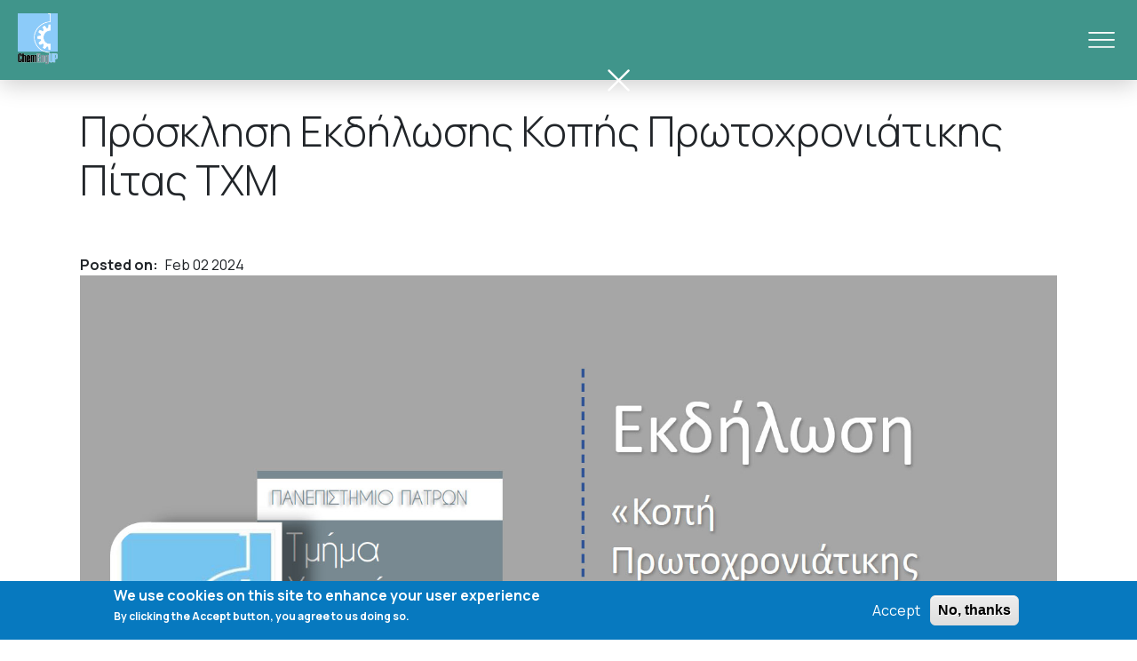

--- FILE ---
content_type: text/html; charset=UTF-8
request_url: https://phd-chemeng.upatras.gr/en/announces/2388
body_size: 6422
content:
<?php,

/**
 * @file
 *  b5subtheme.theme.
 */


<!DOCTYPE html>
<html lang="en" dir="ltr" class="h-100">
  <head>
    <meta charset="utf-8" />
<meta name="Generator" content="Drupal 9 (https://www.drupal.org)" />
<meta name="MobileOptimized" content="width" />
<meta name="HandheldFriendly" content="true" />
<meta name="viewport" content="width=device-width, initial-scale=1.0" />
<style>div#sliding-popup, div#sliding-popup .eu-cookie-withdraw-banner, .eu-cookie-withdraw-tab {background: #0779bf} div#sliding-popup.eu-cookie-withdraw-wrapper { background: transparent; } #sliding-popup h1, #sliding-popup h2, #sliding-popup h3, #sliding-popup p, #sliding-popup label, #sliding-popup div, .eu-cookie-compliance-more-button, .eu-cookie-compliance-secondary-button, .eu-cookie-withdraw-tab { color: #ffffff;} .eu-cookie-withdraw-tab { border-color: #ffffff;}</style>
<link rel="icon" href="/sites/default/files/chemeng-icon-1_0.ico" type="image/vnd.microsoft.icon" />
<link rel="alternate" hreflang="el" href="https://phd-chemeng.upatras.gr/el/node/2388" />
<link rel="canonical" href="https://phd-chemeng.upatras.gr/el/node/2388" />
<link rel="shortlink" href="https://phd-chemeng.upatras.gr/el/node/2388" />
<script>window.a2a_config=window.a2a_config||{};a2a_config.callbacks=[];a2a_config.overlays=[];a2a_config.templates={};</script>
<style>mb-4</style>

    <title>Πρόσκληση Εκδήλωσης Κοπής Πρωτοχρονιάτικης Πίτας ΤΧΜ | ChemengUP</title>
    <link rel="stylesheet" media="all" href="/core/themes/stable9/css/system/components/ajax-progress.module.css?swwtu9" />
<link rel="stylesheet" media="all" href="/core/themes/stable9/css/system/components/align.module.css?swwtu9" />
<link rel="stylesheet" media="all" href="/core/themes/stable9/css/system/components/autocomplete-loading.module.css?swwtu9" />
<link rel="stylesheet" media="all" href="/core/themes/stable9/css/system/components/fieldgroup.module.css?swwtu9" />
<link rel="stylesheet" media="all" href="/core/themes/stable9/css/system/components/container-inline.module.css?swwtu9" />
<link rel="stylesheet" media="all" href="/core/themes/stable9/css/system/components/clearfix.module.css?swwtu9" />
<link rel="stylesheet" media="all" href="/core/themes/stable9/css/system/components/details.module.css?swwtu9" />
<link rel="stylesheet" media="all" href="/core/themes/stable9/css/system/components/hidden.module.css?swwtu9" />
<link rel="stylesheet" media="all" href="/core/themes/stable9/css/system/components/item-list.module.css?swwtu9" />
<link rel="stylesheet" media="all" href="/core/themes/stable9/css/system/components/js.module.css?swwtu9" />
<link rel="stylesheet" media="all" href="/core/themes/stable9/css/system/components/nowrap.module.css?swwtu9" />
<link rel="stylesheet" media="all" href="/core/themes/stable9/css/system/components/position-container.module.css?swwtu9" />
<link rel="stylesheet" media="all" href="/core/themes/stable9/css/system/components/progress.module.css?swwtu9" />
<link rel="stylesheet" media="all" href="/core/themes/stable9/css/system/components/reset-appearance.module.css?swwtu9" />
<link rel="stylesheet" media="all" href="/core/themes/stable9/css/system/components/resize.module.css?swwtu9" />
<link rel="stylesheet" media="all" href="/core/themes/stable9/css/system/components/sticky-header.module.css?swwtu9" />
<link rel="stylesheet" media="all" href="/core/themes/stable9/css/system/components/system-status-counter.css?swwtu9" />
<link rel="stylesheet" media="all" href="/core/themes/stable9/css/system/components/system-status-report-counters.css?swwtu9" />
<link rel="stylesheet" media="all" href="/core/themes/stable9/css/system/components/system-status-report-general-info.css?swwtu9" />
<link rel="stylesheet" media="all" href="/core/themes/stable9/css/system/components/tabledrag.module.css?swwtu9" />
<link rel="stylesheet" media="all" href="/core/themes/stable9/css/system/components/tablesort.module.css?swwtu9" />
<link rel="stylesheet" media="all" href="/core/themes/stable9/css/system/components/tree-child.module.css?swwtu9" />
<link rel="stylesheet" media="all" href="/core/themes/stable9/css/views/views.module.css?swwtu9" />
<link rel="stylesheet" media="all" href="/modules/contrib/eu_cookie_compliance/css/eu_cookie_compliance.css?swwtu9" />
<link rel="stylesheet" media="all" href="/modules/contrib/addtoany/css/addtoany.css?swwtu9" />
<link rel="stylesheet" media="all" href="/modules/contrib/back_to_top/css/back_to_top.css?swwtu9" />
<link rel="stylesheet" media="all" href="/libraries/fontawesome/css/all.min.css?swwtu9" />
<link rel="stylesheet" media="all" href="/libraries/fontawesome/css/v4-shims.min.css?swwtu9" />
<link rel="stylesheet" media="all" href="/modules/contrib/social_media_links/css/social_media_links.theme.css?swwtu9" />
<link rel="stylesheet" media="all" href="/modules/contrib/ckeditor_accordion/css/accordion.frontend.css?swwtu9" />
<link rel="stylesheet" media="all" href="/core/themes/stable9/css/core/assets/vendor/normalize-css/normalize.css?swwtu9" />
<link rel="stylesheet" media="all" href="/core/themes/stable9/css/core/normalize-fixes.css?swwtu9" />
<link rel="stylesheet" media="all" href="/themes/contrib/bootstrap5/css/components/action-links.css?swwtu9" />
<link rel="stylesheet" media="all" href="/themes/contrib/bootstrap5/css/components/breadcrumb.css?swwtu9" />
<link rel="stylesheet" media="all" href="/themes/contrib/bootstrap5/css/components/container-inline.css?swwtu9" />
<link rel="stylesheet" media="all" href="/themes/contrib/bootstrap5/css/components/details.css?swwtu9" />
<link rel="stylesheet" media="all" href="/themes/contrib/bootstrap5/css/components/exposed-filters.css?swwtu9" />
<link rel="stylesheet" media="all" href="/themes/contrib/bootstrap5/css/components/field.css?swwtu9" />
<link rel="stylesheet" media="all" href="/themes/contrib/bootstrap5/css/components/form.css?swwtu9" />
<link rel="stylesheet" media="all" href="/themes/contrib/bootstrap5/css/components/icons.css?swwtu9" />
<link rel="stylesheet" media="all" href="/themes/contrib/bootstrap5/css/components/inline-form.css?swwtu9" />
<link rel="stylesheet" media="all" href="/themes/contrib/bootstrap5/css/components/item-list.css?swwtu9" />
<link rel="stylesheet" media="all" href="/themes/contrib/bootstrap5/css/components/links.css?swwtu9" />
<link rel="stylesheet" media="all" href="/themes/contrib/bootstrap5/css/components/menu.css?swwtu9" />
<link rel="stylesheet" media="all" href="/themes/contrib/bootstrap5/css/components/more-link.css?swwtu9" />
<link rel="stylesheet" media="all" href="/themes/contrib/bootstrap5/css/components/pager.css?swwtu9" />
<link rel="stylesheet" media="all" href="/themes/contrib/bootstrap5/css/components/tabledrag.css?swwtu9" />
<link rel="stylesheet" media="all" href="/themes/contrib/bootstrap5/css/components/tableselect.css?swwtu9" />
<link rel="stylesheet" media="all" href="/themes/contrib/bootstrap5/css/components/tablesort.css?swwtu9" />
<link rel="stylesheet" media="all" href="/themes/contrib/bootstrap5/css/components/textarea.css?swwtu9" />
<link rel="stylesheet" media="all" href="/themes/contrib/bootstrap5/css/components/ui-dialog.css?swwtu9" />
<link rel="stylesheet" media="all" href="/themes/contrib/bootstrap5/css/components/messages.css?swwtu9" />
<link rel="stylesheet" media="all" href="/themes/contrib/bootstrap5/css/components/node.css?swwtu9" />
<link rel="stylesheet" media="all" href="/themes/b5subtheme/css/buttons.css?swwtu9" />
<link rel="stylesheet" media="all" href="/themes/b5subtheme/css/csmenu.css?swwtu9" />
<link rel="stylesheet" media="all" href="/themes/b5subtheme/css/cscarousel.css?swwtu9" />
<link rel="stylesheet" media="all" href="/themes/contrib/bootstrap5/css/style.css?swwtu9" />
<link rel="stylesheet" media="all" href="/themes/b5subtheme/css/style.css?swwtu9" />

    
  </head>
  <body class="is-ultimenu-canvas is-ultimenu-canvas--hover path-node page-node-type-announces-page   d-flex flex-column h-100">
        <a href="#main-content" class="visually-hidden focusable skip-link">
      Skip to main content
    </a>
    
      <div class="dialog-off-canvas-main-canvas d-flex flex-column h-100 topRelative" data-off-canvas-main-canvas>
    

<header>
  

  

  <div id="csNav" class="csNav">
    <a href="/en" title="Home" rel="home" class="logo navbar-brand">
       <img src="/sites/default/files/2019-09/chemenguplogo-338x448.png" alt="Home" class="img-fluid d-inline-block align-top logo">
    </a>
    <div class="navigation" >
        <div class="region region-csnav">
    <div id="block-custommenu" class="block block-block-content block-block-contentc935b9d4-f6e2-4410-a3f4-026acacce284">
  
    
      
            <div class="clearfix text-formatted field field--name-body field--type-text-with-summary field--label-hidden field__item"><div class="csclose-btn">&nbsp;</div>

<ul class="csmenu">
	<li class="csmenu-item"><a class="cssub-btn" href="/en"><i class="fas fa-home"></i></a></li>
	<li class="csmenu-item"><a class="cssub-btn" href="#">About PhD Program&nbsp; <i class="fas fa-angle-down"></i></a>
	<ul class="cssub-menu">
		<li class="cssub-item"><a href="/en/node/1188">Description</a></li>
		<li class="cssub-item"><a href="/en/node/1218">Program Requirements</a></li>
		<li class="cssub-item"><a href="/en/announces/2389">New Admissions</a></li>
	</ul>
	</li>
	<li class="csmenu-item"><a class="cssub-btn" href="#">Courses&nbsp; <i class="fas fa-angle-down"></i></a>
	<ul class="cssub-menu">
		<li class="cssub-item"><a href="/en/node/1186">Courses</a></li>
		<li class="cssub-item"><a href="/en/node/75">Invited Talks</a></li>
		<li class="cssub-item"><a href="/en/announces/1699">Schedule</a></li>
		<li class="cssub-item"><a href="/en/announces/1826">Exams Schedule</a></li>
	</ul>
	</li>
	<li class="csmenu-item"><a class="cssub-btn" href="#">Research&nbsp; <i class="fas fa-angle-down"></i></a>
	<ul class="cssub-menu">
		<li class="cssub-item"><a href="/en/node/1231">Thesis</a></li>
		<li class="cssub-item"><a href="/en/node/1230">Oral presentation</a></li>
		<li class="cssub-item"><a href="/en/presentations/phd/by-year/all">Previous PhD Theses</a></li>
	</ul>
	</li>
	<li class="csmenu-item"><a class="cssub-btn" href="#">News and Announces &nbsp; <i class="fas fa-angle-down"></i></a>
	<ul class="cssub-menu">
		<li class="cssub-item"><a href="/en/announces/category/all">All Announces</a></li>
		<li class="cssub-item"><a href="/en/announces/category/96">Postgraduate Announcements</a></li>
		<li class="cssub-item"><a href="/en/announces/category/104">Research Highlights</a></li>
		<li class="cssub-item"><a href="/en/node/75">Invited Talks</a></li>
	</ul>
	</li>
	<li class="csmenu-item"><a href="/en/form/contact">Contact</a></li>
</ul>
</div>
      
  </div>

  </div>

    </div>
     <div class="csmenu-btn"></div>
  </div>
  



     <div class="region region-background-image">
    <div class="views-element-container block block-views block-views-blockbackground-image-top-block-1" id="block-b5subtheme-views-block-background-image-top-block-1">
  
    
      <div data-block="background_image"><div class="view view-background-image-top view-id-background_image_top view-display-id-block_1 js-view-dom-id-1d84feed6e918dd6224b06eee766fef1c65d69e15d4d7f4d6fc8c0ff12cd963f">
  
    
      
      <div class="view-content">
          <div class="row">
    
  </div>


    </div>
  
          </div>
</div>

  </div>

  </div>











</header>

<main role="main">
  <a id="main-content" tabindex="-1"></a>
  
  
  

  <div class="container">
            <div class="region region-breadcrumb">
    <div data-drupal-messages-fallback class="hidden"></div>
<div class="views-element-container block block-views block-views-blockpage-image-gallery-block-1" id="block-b5subtheme-views-block-page-image-gallery-block-1">
  
    
      <div data-block="breadcrumb"><div class="view view-page-image-gallery view-id-page_image_gallery view-display-id-block_1 js-view-dom-id-7ce604e7be45fab2651c2f46fd5b02bbe7cb3ff04fd2482ba512982dfeb5fbd6">
  
    
      
  
          </div>
</div>

  </div>

  </div>

        <div class="row g-0">
            <div class="order-1 order-lg-2 col-12">








          <div class="region region-content">
    <div id="block-b5subtheme-page-title" class="mb-4 pb-4 block block-core block-page-title-block">
  
    
      
  <h1 class="display-2 text-left page-title"><span class="field field--name-title field--type-string field--label-hidden">Πρόσκληση Εκδήλωσης Κοπής Πρωτοχρονιάτικης Πίτας ΤΧΜ</span>
</h1>


  </div>
<div id="block-b5subtheme-content" class="block block-system block-system-main-block">
  
    
      
<article data-history-node-id="2388" role="article" lang="el" class="node node--type-announces-page node--view-mode-full">

  
    

  
  <div class="node__content">
    
  <div class="fieldLabelStrong fieldLabelDateIcon field field--name-field-announce-date field--type-datetime field--label-inline clearfix">
    <div class="field__label">Posted on</div>
              <div class="field__item"><time datetime="2024-02-02T12:00:00Z" class="datetime">Feb 02 2024</time>
</div>
          </div>

            <div class="clearfix text-formatted field field--name-body field--type-text-with-summary field--label-hidden field__item"><p><a href="/sites/default/files/users/site/diafora/kopipitas2024.jpg" data-fancybox="gallery"><img class="img-fluid" src="/sites/default/files/users/site/diafora/kopipitas2024.jpg" alt="Chemeng" /></a>
<p>Το Τμήμα Χημικών Μηχανικών σας προσκαλεί να συμμετέχετε στην εκδήλωση της Κοπής της Πρωτοχρονιάτικης Πίτας του Τμήματος που θα πραγματοποιηθεί στην Αίθουσα της Χορωδίας του κεντρικού κτηρίου του Τμήματος στις 06  Φεβρουαρίου 2024, ημέρα Τρίτη και ώρα 12.00. </p>
<p> Εκ μέρους του Τμήματος,</p>
<p> </p>
<p><strong>Αλέξανδρος Κατσαούνης</strong></p>
<p>Πρόεδρος Τμήματος Χημικών Μηχανικών</p>
</div>
      <span class="a2a_kit a2a_kit_size_32 addtoany_list" data-a2a-url="https://phd-chemeng.upatras.gr/el/node/2388" data-a2a-title="Πρόσκληση Εκδήλωσης Κοπής Πρωτοχρονιάτικης Πίτας ΤΧΜ"><a class="a2a_dd addtoany_share" href="https://www.addtoany.com/share#url=https%3A%2F%2Fphd-chemeng.upatras.gr%2Fel%2Fnode%2F2388&amp;title=%CE%A0%CF%81%CF%8C%CF%83%CE%BA%CE%BB%CE%B7%CF%83%CE%B7%20%CE%95%CE%BA%CE%B4%CE%AE%CE%BB%CF%89%CF%83%CE%B7%CF%82%20%CE%9A%CE%BF%CF%80%CE%AE%CF%82%20%CE%A0%CF%81%CF%89%CF%84%CE%BF%CF%87%CF%81%CE%BF%CE%BD%CE%B9%CE%AC%CF%84%CE%B9%CE%BA%CE%B7%CF%82%20%CE%A0%CE%AF%CF%84%CE%B1%CF%82%20%CE%A4%CE%A7%CE%9C"></a><a class="a2a_button_facebook"></a><a class="a2a_button_twitter"></a><a class="a2a_button_linkedin"></a></span>
  </div>

</article>

  </div>
<div class="views-element-container block block-views block-views-blockannounces-page-images-block-2" id="block-b5subtheme-views-block-announces-page-images-block-2">
  
    
      <div data-block="content"><div class="view view-announces-page-images view-id-announces_page_images view-display-id-block_2 js-view-dom-id-687eb97c35d0d8dee8ed49872c81c501dda7a8b68744db563b486cbab371d78d">
  
    
      
  
          </div>
</div>

  </div>
<div class="views-element-container block block-views block-views-blockannounces-page-images-block-1" id="block-b5subtheme-views-block-announces-page-images-block-1">
  
    
      <div data-block="content"><div class="view view-announces-page-images view-id-announces_page_images view-display-id-block_1 js-view-dom-id-df630a3e91d862bf47116cd74d1810fe396d9e893943656cd6b80c9ffa5f734f">
  
    
      
  
          </div>
</div>

  </div>

  </div>

      </div>
          </div>
  </div>

</main>

<footer class="mt-4   footer-light text-dark bg-light">
  <div class="container">
    <div class="row">
      <div class="col-6 col-xl-3 my-4"><img src="/sites/default/files/chemical-grl-888x1268pxl.png" class="max150"></div>
      <div class="col-6 col-xl-3 my-4">  <div class="region region-footer-left">
    <div id="block-departmentofchemicalengineering" class="block block-block-content block-block-content47b6fe88-fa25-44cf-ac27-7d252c4d4dfe">
  
    
      
            <div class="clearfix text-formatted field field--name-body field--type-text-with-summary field--label-hidden field__item"><div class="row">
<div class="col-12">
<h5>Department of Chemical Engineering</h5>

<h6>University of Patras, Greece</h6>
</div>

<div class="col-12"><i class="fas fa-map-marker-alt"></i> <strong>Address:</strong></div>

<div class="col-12">Caratheodory 1, University Campus<br />
GR 265 04 Patras, Greece</div>

<div class="col-12 mt-3 pb-2">
<h4>Social</h4>
</div>

<div class="col-12 socialNoPadding"><a href="https://www.facebook.com/chemeng.upatras" target="_blank"><span class="fontawesome-icon-inline"><i class="fab fa-facebook-f fa-lg fa-fw"></i></span></a>&nbsp;&nbsp;&nbsp;<a href="https://www.twitter.com/ChemengUpatras" target="_blank"><span class="fontawesome-icon-inline"><i class="fab fa-twitter fa-lg fa-fw"></i></span></a>&nbsp;&nbsp;&nbsp;<a href="https://www.linkedin.com/groups/5120082/profile" target="_blank"><span class="fontawesome-icon-inline"><i class="fab fa-linkedin fa-lg fa-fw"></i></span></a>&nbsp;&nbsp;&nbsp;<a href="https://www.youtube.com/channel/UCGE22s6IcNDtdaSlnC-m8IQ" target="_blank"><span class="fontawesome-icon-inline"><i class="fab fa-youtube fa-lg fa-fw"></i></span></a>&nbsp;&nbsp;&nbsp;</div>
</div>
</div>
      
  </div>

  </div>
</div>
      <div class="col-6 col-xl-3 my-4">  <div class="region region-footer-center">
    <div id="block-usefullinks" class="block block-block-content block-block-content4d25897e-c19e-4f08-9a5a-075271804d06">
  
    
      
            <div class="clearfix text-formatted field field--name-body field--type-text-with-summary field--label-hidden field__item"><ul class="footerULst">
	<li class="footerLstItm"><a href="https://www.chemeng.upatras.gr/en/node/47" rel="noopener" target="_blank" title="Student Information System / Web Registry">Web Registry</a></li>
	<li class="footerLstItm"><a href="https://webmail.chemeng.upatras.gr/" target="_blank">Webmail ChemEngUP</a></li>
	<li class="footerLstItm"><a href="https://mail1.upnet.gr/" target="_blank">Upatras Students Webmail</a></li>
	<li class="footerLstItm"><a href="https://www.chemeng.upatras.gr/en/node/74" title="Seminar Rooms">Seminar Rooms Program</a></li>
	<li class="footerLstItm"><a href="https://eclass.upatras.gr/" target="_blank">E-Class</a></li>
	<li class="footerLstItm"><a href="https://www.upatras.gr/en/international/erasmus/" target="_blank">Erasmus - University of Patras</a></li>
	<li class="footerLstItm"><a href="https://library.upatras.gr/" target="_blank">Library - University of Patras</a></li>
</ul>
</div>
      
  </div>

  </div>
</div>
      <div class="col-6 col-xl-3 my-4">  <div class="region region-footer-right">
    <div class="search-block-form block block-search container-inline" data-drupal-selector="search-block-form" id="block-b5subtheme-search" role="search">
  
      <h2>Search this site</h2>
    
      <form data-block="footer_right" action="/en/search/node" method="get" id="search-block-form" accept-charset="UTF-8">
  <div class="js-form-item form-item js-form-type-search form-type-search js-form-item-keys form-item-keys form-no-label">
      <label for="edit-keys" class="visually-hidden">Search</label>
        
  <input title="Enter the terms you wish to search for." data-drupal-selector="edit-keys" type="search" id="edit-keys" name="keys" value="" size="15" maxlength="128" class="form-search form-control" />


        </div>
<div data-drupal-selector="edit-actions" class="form-actions js-form-wrapper form-wrapper" id="edit-actions">
    <input data-drupal-selector="edit-submit" type="submit" id="edit-submit" value="Search" class="button js-form-submit form-submit btn btn-primary" />

</div>

</form>

  </div>

  </div>
</div>
      <div class="col-12 pt-4 text-center border-2 border-top">  <div class="region region-copyright">
    <div id="block-b5subtheme-footerblock5" class="block block-block-content block-block-content1cf7775b-87df-44fe-bb30-c2f230d58c39">
  
    
      
            <div class="clearfix text-formatted field field--name-body field--type-text-with-summary field--label-hidden field__item"><div class="text-align-center text-muted">Copyright © 2023 Department of Chemical Engineering, University of Patras; all rights reserved</div>
</div>
      
  </div>

  </div>
</div>
    </div> 
  </div>
</footer>

  </div>

    
    <script type="application/json" data-drupal-selector="drupal-settings-json">{"path":{"baseUrl":"\/","scriptPath":null,"pathPrefix":"en\/","currentPath":"node\/2388","currentPathIsAdmin":false,"isFront":false,"currentLanguage":"en"},"pluralDelimiter":"\u0003","suppressDeprecationErrors":true,"back_to_top":{"back_to_top_button_trigger":100,"back_to_top_prevent_on_mobile":true,"back_to_top_prevent_in_admin":false,"back_to_top_button_type":"image","back_to_top_button_text":"Back to top"},"eu_cookie_compliance":{"cookie_policy_version":"1.0.0","popup_enabled":true,"popup_agreed_enabled":false,"popup_hide_agreed":false,"popup_clicking_confirmation":false,"popup_scrolling_confirmation":false,"popup_html_info":"\u003Cdiv aria-labelledby=\u0022popup-text\u0022  class=\u0022eu-cookie-compliance-banner eu-cookie-compliance-banner-info eu-cookie-compliance-banner--opt-in\u0022\u003E\n  \u003Cdiv class=\u0022popup-content info eu-cookie-compliance-content\u0022\u003E\n        \u003Cdiv id=\u0022popup-text\u0022 class=\u0022eu-cookie-compliance-message\u0022 role=\u0022document\u0022\u003E\n      \u003Ch2\u003EWe use cookies on this site to enhance your user experience\u003C\/h2\u003E\n\u003Cp\u003EBy clicking the Accept button, you agree to us doing so.\u003C\/p\u003E\n\n          \u003C\/div\u003E\n\n    \n    \u003Cdiv id=\u0022popup-buttons\u0022 class=\u0022eu-cookie-compliance-buttons\u0022\u003E\n            \u003Cbutton type=\u0022button\u0022 class=\u0022agree-button eu-cookie-compliance-secondary-button\u0022\u003EAccept\u003C\/button\u003E\n              \u003Cbutton type=\u0022button\u0022 class=\u0022decline-button eu-cookie-compliance-default-button\u0022\u003ENo, thanks\u003C\/button\u003E\n          \u003C\/div\u003E\n  \u003C\/div\u003E\n\u003C\/div\u003E","use_mobile_message":false,"mobile_popup_html_info":"\u003Cdiv aria-labelledby=\u0022popup-text\u0022  class=\u0022eu-cookie-compliance-banner eu-cookie-compliance-banner-info eu-cookie-compliance-banner--opt-in\u0022\u003E\n  \u003Cdiv class=\u0022popup-content info eu-cookie-compliance-content\u0022\u003E\n        \u003Cdiv id=\u0022popup-text\u0022 class=\u0022eu-cookie-compliance-message\u0022 role=\u0022document\u0022\u003E\n      \n          \u003C\/div\u003E\n\n    \n    \u003Cdiv id=\u0022popup-buttons\u0022 class=\u0022eu-cookie-compliance-buttons\u0022\u003E\n            \u003Cbutton type=\u0022button\u0022 class=\u0022agree-button eu-cookie-compliance-secondary-button\u0022\u003EAccept\u003C\/button\u003E\n              \u003Cbutton type=\u0022button\u0022 class=\u0022decline-button eu-cookie-compliance-default-button\u0022\u003ENo, thanks\u003C\/button\u003E\n          \u003C\/div\u003E\n  \u003C\/div\u003E\n\u003C\/div\u003E","mobile_breakpoint":768,"popup_html_agreed":false,"popup_use_bare_css":false,"popup_height":"auto","popup_width":"100%","popup_delay":1000,"popup_link":"\/en","popup_link_new_window":true,"popup_position":false,"fixed_top_position":true,"popup_language":"en","store_consent":false,"better_support_for_screen_readers":false,"cookie_name":"","reload_page":false,"domain":"","domain_all_sites":false,"popup_eu_only":false,"popup_eu_only_js":false,"cookie_lifetime":100,"cookie_session":0,"set_cookie_session_zero_on_disagree":0,"disagree_do_not_show_popup":false,"method":"opt_in","automatic_cookies_removal":true,"allowed_cookies":"","withdraw_markup":"\u003Cbutton type=\u0022button\u0022 class=\u0022eu-cookie-withdraw-tab\u0022\u003EPrivacy settings\u003C\/button\u003E\n\u003Cdiv aria-labelledby=\u0022popup-text\u0022 class=\u0022eu-cookie-withdraw-banner\u0022\u003E\n  \u003Cdiv class=\u0022popup-content info eu-cookie-compliance-content\u0022\u003E\n    \u003Cdiv id=\u0022popup-text\u0022 class=\u0022eu-cookie-compliance-message\u0022 role=\u0022document\u0022\u003E\n      \u003Ch2\u003EWe use cookies on this site to enhance your user experience\u003C\/h2\u003E\n\u003Cp\u003EYou have given your consent for us to set cookies.\u003C\/p\u003E\n\n    \u003C\/div\u003E\n    \u003Cdiv id=\u0022popup-buttons\u0022 class=\u0022eu-cookie-compliance-buttons\u0022\u003E\n      \u003Cbutton type=\u0022button\u0022 class=\u0022eu-cookie-withdraw-button \u0022\u003EWithdraw consent\u003C\/button\u003E\n    \u003C\/div\u003E\n  \u003C\/div\u003E\n\u003C\/div\u003E","withdraw_enabled":false,"reload_options":0,"reload_routes_list":"","withdraw_button_on_info_popup":false,"cookie_categories":[],"cookie_categories_details":[],"enable_save_preferences_button":true,"cookie_value_disagreed":"0","cookie_value_agreed_show_thank_you":"1","cookie_value_agreed":"2","containing_element":"body","settings_tab_enabled":false,"olivero_primary_button_classes":"","olivero_secondary_button_classes":"","close_button_action":"close_banner","open_by_default":true,"modules_allow_popup":true,"hide_the_banner":false,"geoip_match":true},"ckeditorAccordion":{"accordionStyle":{"collapseAll":0,"keepRowsOpen":0,"animateAccordionOpenAndClose":1,"openTabsWithHash":0}},"ajaxTrustedUrl":{"\/en\/search\/node":true},"user":{"uid":0,"permissionsHash":"95b24d39c2e7249fa8c3fed415bb45b7e1def0765927ba02ff5376e0c9bb54df"}}</script>
<script src="/core/assets/vendor/jquery/jquery.min.js?v=3.6.3"></script>
<script src="/core/misc/polyfills/element.matches.js?v=9.5.11"></script>
<script src="/core/assets/vendor/once/once.min.js?v=1.0.1"></script>
<script src="/core/misc/drupalSettingsLoader.js?v=9.5.11"></script>
<script src="/core/misc/drupal.js?v=9.5.11"></script>
<script src="/core/misc/drupal.init.js?v=9.5.11"></script>
<script src="https://static.addtoany.com/menu/page.js" async></script>
<script src="/modules/contrib/addtoany/js/addtoany.js?v=9.5.11"></script>
<script src="/modules/contrib/back_to_top/js/back_to_top.js?v=9.5.11"></script>
<script src="/themes/contrib/bootstrap5/dist/bootstrap/5.3.3/dist/js/bootstrap.bundle.js?v=5.3.3"></script>
<script src="/themes/b5subtheme/js/global.js?v=9.5.11"></script>
<script src="/themes/b5subtheme/js/csmenu.js?v=9.5.11"></script>
<script src="/themes/b5subtheme/js/cscarousel.js?v=9.5.11"></script>
<script src="/core/assets/vendor/js-cookie/js.cookie.min.js?v=3.0.1"></script>
<script src="/modules/contrib/eu_cookie_compliance/js/eu_cookie_compliance.min.js?v=9.5.11" defer></script>
<script src="/modules/contrib/ckeditor_accordion/js/accordion.frontend.min.js?swwtu9"></script>

  </body>
</html>


--- FILE ---
content_type: text/css
request_url: https://phd-chemeng.upatras.gr/themes/b5subtheme/css/buttons.css?swwtu9
body_size: 973
content:

.btn-primary {
  --bs-btn-color: #fff;
  --bs-btn-bg: #40958b!important;
  --bs-btn-border-color: #486e6a!important;
  --bs-btn-hover-color: #fff;
  --bs-btn-hover-bg: #486e6a!important;
  --bs-btn-hover-border-color: #486e6a!important;
  --bs-btn-focus-shadow-rgb: 38, 89, 206;
  --bs-btn-active-color: #fff;
  --bs-btn-active-bg: #486e6a!important;
  --bs-btn-active-border-color: #486e6a!important;
  --bs-btn-active-shadow: inset 0 3px 5px rgba(0, 0, 0, 0.125);
  --bs-btn-disabled-color: #fff;
  --bs-btn-disabled-bg: #40958b!important;
  --bs-btn-disabled-border-color: #40958b!important;
}

.btn-outline-primary, .node-preview-container .node-preview-backlink {
  --bs-btn-color: #40958b!important;
  --bs-btn-border-color: #40958b!important;
  --bs-btn-hover-color: #fff;
  --bs-btn-hover-bg: #40958b!important;
  --bs-btn-hover-border-color: #40958b!important;
  --bs-btn-focus-shadow-rgb: 0, 60, 197;
  --bs-btn-active-color: #fff;
  --bs-btn-active-bg: #40958b!important;
  --bs-btn-active-border-color: #40958b!important;
  --bs-btn-active-shadow: inset 0 3px 5px rgba(0, 0, 0, 0.125);
  --bs-btn-disabled-color: #40958b!important;
  --bs-btn-disabled-bg: transparent;
  --bs-btn-disabled-border-color: #40958b!important;
  --bs-gradient: none;
}

.pagination {
  --bs-pagination-color: var(--bs-link-color);
  --bs-pagination-border-color: #dee2e6;
  --bs-pagination-hover-color: var(--bs-link-hover-color);
  --bs-pagination-hover-bg: #e9ecef;
  --bs-pagination-hover-border-color: #dee2e6;
  --bs-pagination-focus-color: var(--bs-link-hover-color);
  --bs-pagination-focus-bg: #e9ecef;
  --bs-pagination-focus-box-shadow: 0 0 0 0.25rem rgba(0, 60, 197, 0.25);
  --bs-pagination-active-color: #fff;
  --bs-pagination-active-bg: #40958b!important;
  --bs-pagination-active-border-color: #40958b!important;
  --bs-pagination-disabled-color: #6c757d;
  --bs-pagination-disabled-bg: #fff;
  --bs-pagination-disabled-border-color: #dee2e6;
}



.btn-btnPhd1 {
  color: #ffffff!important;
  background-color: #39847a!important;
  border-color: #0D4559!important;
}

.btn-btnPhd1:hover,
.btn-btnPhd1:focus,
.btn-btnPhd1:active,
.btn-btnPhd1.active,
.open .dropdown-toggle.btn-btnPhd1 {
  color: #ffffff!important;
  background-color: #2f6a62!important;
  border-color: #0D4559!important;
}

.btn-btnPhd1:active,
.btn-btnPhd1.active,
.open .dropdown-toggle.btn-btnPhd1 {
  background-image: none;
}

.btn-btnPhd1.disabled,
.btn-btnPhd1[disabled],
fieldset[disabled] .btn-btnPhd1,
.btn-btnPhd1.disabled:hover,
.btn-btnPhd1[disabled]:hover,
fieldset[disabled] .btn-btnPhd1:hover,
.btn-btnPhd1.disabled:focus,
.btn-btnPhd1[disabled]:focus,
fieldset[disabled] .btn-btnPhd1:focus,
.btn-btnPhd1.disabled:active,
.btn-btnPhd1[disabled]:active,
fieldset[disabled] .btn-btnPhd1:active,
.btn-btnPhd1.disabled.active,
.btn-btnPhd1[disabled].active,
fieldset[disabled] .btn-btnPhd1.active {
  background-color: #39847a;
  border-color: #0D4559;
}

.btn-btnPhd1 .badge {
  color: #39847a!important;
  background-color: #ffffff!important;
}



.btn-btnPhd2 {
  color: #ffffff!important;
  border-color: #1c7ac6!important;
}

.btn-btnPhd2:hover,
.btn-btnPhd2:focus,
.btn-btnPhd2:active,
.btn-btnPhd2.active,
.open .dropdown-toggle.btn-btnPhd2 {
  color: #ffffff!important;
  background-color: #207C9E!important;
  border-color: #0D4559!important;
}

.btn-btnPhd2:active,
.btn-btnPhd2.active,
.open .dropdown-toggle.btn-btnPhd2 {
  background-image: none;
}

.btn-btnPhd2.disabled,
.btn-btnPhd2[disabled],
fieldset[disabled] .btn-btnPhd2,
.btn-btnPhd2.disabled:hover,
.btn-btnPhd2[disabled]:hover,
fieldset[disabled] .btn-btnPhd2:hover,
.btn-btnPhd2.disabled:focus,
.btn-btnPhd2[disabled]:focus,
fieldset[disabled] .btn-btnPhd2:focus,
.btn-btnPhd2.disabled:active,
.btn-btnPhd2[disabled]:active,
fieldset[disabled] .btn-btnPhd2:active,
.btn-btnPhd2.disabled.active,
.btn-btnPhd2[disabled].active,
fieldset[disabled] .btn-btnPhd2.active {
  background-color: ##1c7ac6;
  border-color: #0D4559;
}

.btn-btnPhd2 .badge {
  color: #1B92BD!important;
  background-color: #ffffff!important;
}


.btn-btnPhd2-outline {
 color: #1c7ac6!important;
 background-color: #ffffff!important;
 border-color: #1c7ac6!important;
}

.btn-btnPhd2-outline:hover,
.btn-btnPhd2-outline:focus,
.btn-btnPhd2-outline:active,
.btn-btnPhd2-outline.active,
.open .dropdown-toggle.btn-btnPhd2-outline {
  color: #ffffff!important;
  background-color: #1c7ac6!important;
  border-color: #63a4d0!important;
}

.btn-btnPhd2-outline:active,
.btn-btnPhd2-outline.active,
.open .dropdown-toggle.btn-btnPhd2-outline {
   background-color: #ffffff;
}

.btn-btnPhd2-outline.disabled,
.btn-btnPhd2-outline[disabled],
fieldset[disabled] .btn-btnPhd2-outline,
.btn-btnPhd2-outline.disabled:hover,
.btn-btnPhd2-outline[disabled]:hover,
fieldset[disabled] .btn-btnPhd2-outline:hover,
.btn-btnPhd2-outline.disabled:focus,
.btn-btnPhd2-outline[disabled]:focus,
fieldset[disabled] .btn-btnPhd2-outline:focus,
.btn-btnPhd2-outline.disabled:active,
.btn-btnPhd2-outline[disabled]:active,
fieldset[disabled] .btn-btnPhd2-outline:active,
.btn-btnPhd2-outline.disabled.active,
.btn-btnPhd2-outline[disabled].active,
fieldset[disabled] .btn-btnPhd2-outline.active {
  color: #1c7ac6;
  background-color: #ffffff;
  border-color: #63a4d0;
}

.btn-btnPhd2-outline .badge {
  color: #1c7ac6!important;
  background-color: #ffffff!important;
}


.btn-btnPhd3-outline {
  color: #373a3c!important;
  background-color: #ffffff!important;
  border-color: #373a3c!important;
}

.btn-btnPhd3-outline:hover,
.btn-btnPhd3-outline:focus,
.btn-btnPhd3-outline:active,
.btn-btnPhd3-outline.active,
.open .dropdown-toggle.btn-btnPhd3-outline {
  color: #ffffff!important;
  background-color: #676a6d!important;
  border-color: #373a3c!important;
  box-shadow: 0 0 0 0.2rem rgba(115,121,228,0.25)!important;
}

.btn-btnPhd3-outline:active,
.btn-btnPhd3-outline.active,
.open .dropdown-toggle.btn-btnPhd3-outline {
  background-color: #ffffff;
}

.btn-btnPhd3-outline.disabled,
.btn-btnPhd3-outline[disabled],
fieldset[disabled] .btn-btnPhd3-outline,
.btn-btnPhd3-outline.disabled:hover,
.btn-btnPhd3-outline[disabled]:hover,
fieldset[disabled] .btn-btnPhd3-outline:hover,
.btn-btnPhd3-outline.disabled:focus,
.btn-btnPhd3-outline[disabled]:focus,
fieldset[disabled] .btn-btnPhd3-outline:focus,
.btn-btnPhd3-outline.disabled:active,
.btn-btnPhd3-outline[disabled]:active,
fieldset[disabled] .btn-btnPhd3-outline:active,
.btn-btnPhd3-outline.disabled.active,
.btn-btnPhd3-outline[disabled].active,
fieldset[disabled] .btn-btnPhd3-outline.active {
  color: #373a3c;
  background-color: #ffffff;
  border-color: #373a3c;
}

.btn-btnPhd3-outline .badge {
  color: #373a3c!important;
  background-color: #ffffff!important;
}




--- FILE ---
content_type: text/css
request_url: https://phd-chemeng.upatras.gr/themes/b5subtheme/css/csmenu.css?swwtu9
body_size: 1365
content:
@import url('https://fonts.googleapis.com/css2?family=Manrope:wght@200;300;400;500;600;700;800&display=swap');

*{
  margin: 0;
  padding: 0;
  box-sizing: border-box;
  font-family: "Manrope", sans-serif;
}
header {
  margin: 0 0 30px 0;
}

#csNav {
  position: relative;
  z-index: 999;
  left: 0;
  width: 100%;
  display: flex;
  justify-content: space-between;
  align-items: center;
  background: #40958b;
  box-shadow: 0 5px 25px rgb(0 0 0 / 20%);
  padding: 0 100px;
  transition: 0.6s; 
}

.csSticky {
  position: fixed!important;
  z-index: 999;
}

#csNav .logo {
  color: #fff;
  font-size: 1.8em;
  font-weight: 700;
  text-transform: uppercase;
  text-decoration: none;
  letter-spacing: 2px;
}


#csNav .navigation{
  position: relative;
  line-height: 75px;
  transition: 0.6s;
  transition-property: line-height;
}

#csNav.csSticky .navigation {
  line-height: 60px;
}



#csNav .navigation .csmenu {
  position: relative;
  display: flex;
  justify-content: center;
  list-style: none;
  user-select: none;
}

.csmenu-item > a {
  color: #fff!important;
  font-size: 1em;
  text-decoration: none;
  margin: 20px;
  padding: 25px 0;
}

.csmenu-item > a:hover {
  color: #A3D5C7!important;
  transition: 0.3s;
}

.csmenu-item .cssub-menu {
  position: absolute;
  background: #40958b;
  top: 74px;
  line-height: 40px;
  list-style: none;
  border-radius: 0 0 8px 8px;
  box-shadow: 0 5px 25px rgb(0 0 0 / 20% );
  padding-left: 0;
  pointer-events: none;
  transform: translateY(15px);
  opacity: 0;
  transition: 0.3s;
  transition-property: transform, opacity;
  z-index: 999;
}


#csNav.csSticky .csmenu-item .cssub-menu {
  top: 60px;
}

.csmenu-item:hover .cssub-menu {
  pointer-events: all;
  transform: translateY(0);
  opacity: 1;
}

.csmenu-item .cssub-menu .cssub-item {
  position: relative;
  padding: 7px 0;
  cursor: pointer;
  box-shadow: inset 0 -30px 5px -30px rgba(255, 255, 255, 0.2);
}
.csmenu-item .cssub-menu li:hover {
  background: #367575;
}
.csmenu-item .cssub-menu li:last-child:hover {
   border-radius: 0 0 8px 8px;
}

.csmenu-item .cssub-menu .cssub-item a {
  color:  #fff;
  font-size: 1em;
  text-decoration: none;
  padding: 15px 30px;
}
.csmenu-item .cssub-menu .cssub-item a:hover {
  background: #367575;
}
.csmenu-item .cssub-menu li.cssub-item:last-child a:hover {
  border-radius: 0 0 8px 8px;
}

.csmore .csmore-menu {
  position: absolute;
  background: #40958b;
  list-style: none;
  top: 0;
  left: 100%;
  white-space: nowrap;
  border-radius: 0 8px 8px 8px;
  overflow: hidden;
  padding-left: 0;
  pointer-events: none;
  transform: translateY(15px);
  opacity: 0;
  transition: 0.3s;
  transition-property: tranform, opacity;
}

.csmore:hover .csmore-menu {
  pointer-events: all;
  transform: translateY(0);
  opacity: 1;
}

.csmore .csmore-menu {
  padding: 0;
  box-shadow: inset 0px -30px 5px -30px rgba(255, 255, 255, 0.2);
  transition: 0.3s;
}
.csmore .csmore-menu .csmore-item {
  padding: 7px 0 7px 0;
}
.csmore .csmore-menu .csmore-item:hover {
  background: #A3D5C7;
  padding: 7px 0 7px 0;
  border-radius: 0px 8px 8px 8px;
}

.csmenu-btn {display: none;}



@media (max-width: 1280px) {
  #csNav .navigation .csmenu {
    position: fixed;
    display: block;
    background: #40958b;
    min-width: 350px;
    height: 100vh;
    top: 0;
    right: -100%;
    padding: 90px 50px;
    overflow-y: auto;
    transition: 0.5s;
    transition-property: right, visibility;
    z-index: 999;
  }

  #csNav.csSticky .navigation {
    line-height: 75px;
  }
  
  #csNav .navigation .csmenu.active {
    right: 0;
    visibility: visible;
  }

  .csmenu-item {
    position: relative;
  }
 
  .csmenu-item .cssub-menu {
    opacity: 1;
    position: relative;
    top: 0;
    transform: translateX(10px);
    background: (255, 255, 255, 0.1);
    border-radius: 5px;
    overflow: hidden;
    display: none; 
  }

  #csNav.csSticky .csmenu-item .cssub-menu {
    top: 0px;
  }

  .csmenu-item:hover .cssub-menu {
    transform: translateX(10px);
  }
  
  .csmenu-item .cssub-menu .cssub-item {
    box-shadow: none;
  }
  .csmenu-item .cssub-menu .cssub-item:hover {
    background: none;
  }
  .csmenu-item .cssub-menu .cssub-item a:hover {
    background: none;
    color: #A3D5C7;
    transition: 0.3s
  }

  .csmore .csmore-menu {
    opacity: 1;
    position: relative;
    left: 0;
    transform: translateY(0);
    background: rgba(255, 255, 255, 0.1);
    border-radius: 5px;
    display: none;
  }

  .csmore .csmore-menu .csmore-item {
    box-shadow: none;
  }

  .csmore .csmore-menu .csmore-item:hover {
    background: none;
  }
  .csmore .csmore-menu .csmore-item a {
    margin-left: 20px;
  }

  .csclose-btn {
    position: absolute;
    background: url(/sites/default/files/close-button-w.png)no-repeat;
    width: 40px;
    height: 40px;
    background-size: 25px;
    background-position: center;
    top: 0;
    left: 0;
    margin: 25px;
    cursor: pointer;
  }

  .csmenu-btn {
    background: url(/sites/default/files/open-menu.png)no-repeat;
    width: 40px;
    height:40px;
    background-size: 30px;
    background-position: center;
    cursor: pointer;
    display: block;
  }
  #csNav { padding: 15px 20px;}
  header {
    margin: 0 0 30px 0;

  }

  #csNav.csSticky {
    padding: 10px 20px;
  }

}








--- FILE ---
content_type: text/css
request_url: https://phd-chemeng.upatras.gr/themes/b5subtheme/css/cscarousel.css?swwtu9
body_size: 826
content:

#carouselSlider {
  padding: 100px 200px;
}

#carouselSlider .media-slide {
  z-index: 000;
  position: absolute;
  top: 0;
  left: 0;
  width: 100%;
  height: 100%;
  object-fit: cover;
}

.carslHome {
  position: relative;
  width: 100%;
  min-height: 80vh;
  display: flex;
  justify-content: center;
  flex-direction: column;
  background: url("/sites/default/files/labchemical.jpg")no-repeat;
  background-size: cover;
  background-position: center;
}

.carslHome:before {
  z-index: 777;
  content: '';
  position: absolute;
/*  background: rgba(165, 176, 175, 0.6); */
  background: rgba(107, 189, 179, 0.2); 
  width: 100%;
  height: 100%;
  top: 0;
  left: 0;
}


.carslHome .carouselContent {
  z-index: 888;
  color: #fff;
  width: 70%;
  margin-top: 50px;
  display: none;
}

.carslHome .carouselContent.active {
  display: block;
}
/*
.carslHome:before {
  content: '';
  position: absolute;
  background: linear-gradient(to top, #23252B, transparent);
  width: 100%;
  height: 80px;
  bottom: 0; 
}
*/


.carslHome .carouselContent h1 {
  color: #fff;
  font-size: 4vw;
  font-weight: 800;
  letter-spacing: 5px;
  line-height: 75px;
  text-shadow: 0 5px 25 (0 0 0 / 20%);
  opacity: 0.7;
  margin-bottom: 40px;
}

.carslHome .carouselContent p {
  margin-bottom: 65px;
}

.carslHome .carouselContent a {
  margin-bottom: 65px;
}


#carouselSlider .slider-navigation {
  z-index: 888;
  position: relative;
  display: flex;
  justify-content: center;
  align-items: center;
  transform: translateY(80px);
  margin-bottom: 12px;
} 


#carouselSlider .slider-navigation .crNav-btn {
  width: 12px;
  height: 12px;
  background: #fff;
  border-radius: 50%;
  cursor: pointer;
  box-shadow: 0 0 2px rgba(255, 255, 255, 0.5);
  transition: 0.3s ease;
}

#carouselSlider .slider-navigation .crNav-btn.active {
  background: rgba(107, 189, 179, 0.8);
}
#carouselSlider .media-slide {
  clip-path: circle(0% at 0 50%);
}

#carouselSlider .media-slide.active {
  clip-path: circle(150% at 0 50%);
  transition: 2s ease;
  transition-property: clip-path;
}

#carouselSlider .slider-navigation .crNav-btn:not(:last-child) {
  margin-right: 20px;
}

#carouselSlider .slider-navigation .crNav-btn:hover {
  transform: scale(1.2);
}



@media (max-width: 1280px) {
  #carouselSlider {
    padding: 100px 20px;
  }


}




--- FILE ---
content_type: text/css
request_url: https://phd-chemeng.upatras.gr/themes/b5subtheme/css/style.css?swwtu9
body_size: 2764
content:
@import url('https://fonts.googleapis.com/css2?family=Manrope:wght@200;300;400;500;600;700;800&display=swap');

*{
  margin: 0;
  padding: 0;
  box-sizing: border-box;
  font-family: "Manrope", sans-serif;	
  --bs-primary: #40958b;
  --bs-link-color: #40958b;
  --bs-link-hover-color: #305e59;
}
.display-2 {
  font-size: calc(1.275rem + 2vw);
}
.topRelative {
  position: relative;
}

header {
  margin: 0 0 30px 0;
}

main {
  position: relative;
}


a {
  color: #40958b;
}

a:hover {
  color: #305e59;
}

h6, .form-wrapper.accordion .accordion-item h2, .form-wrapper.accordion .accordion-item .h2, .h6, h5, .h5, h4, .h4, h3, .h3, h2, .h2, h1, .h1 {
  font-weight: 300;
  line-height: 1.2;
}


/* Admin Toolbar */
.toolbar-tray-horizontal ul li.menu-item--expanded.hover-intent ul {	
  z-index: 999;
}


/* PARAGRAPH PIC WIDTH */
.picWidth25 {
  max-width: 25%;
}
.picWidth33 {
  max-width: 33%;
}
.picWidth50 {
  max-width: 50%;
}
.picWidth100 {
  max-width: 100%;
}

.picFloatL {
  float: left;
}
.picFloatR {
  float: right;
}

.align-left, .align-right { padding-bottom: 10px; }
.align-left { padding-right: 10px; }
.align-right { padding-left: 10px; }

/* Background Image with Title  */

.pageTopdbgImg {
  color: #fff;
  padding: 30rem 0 0;
  max-width: 100%;
  border-radius: 0.5rem;
  overflow: hidden;
  transition: transform 500ms ease;
}



.pageTopdbgImg-content {
  --padding: 1.5rem;
  padding: var(--padding);
  background: linear-gradient( hsl(0 0% 0% / 0),
    hsl(20 0% 0% / 0.2) 20%,
    hsl(0 0% 0% / 1)
  );
}

.pageTopdbgImg:hover .pageTopdbgImg-content,
.pageTopdbgImg:focus-within .pageTopdbgImg-content  {
 transform: translateY(0);
 transition-delay: 500ms;
}

.pageTopdbgImg:focus-within .pageTopdbgImg-content  {transition-duration: 0;}

.pageTopdbgImg-content > *:not(.pageTopdbgImg-title) {opacity: 0; transition: opacity 500ms linear;}
.pageTopdbgImg:hover .pageTopdbgImg-content > * ,
.pageTopdbgImg:focus-within > * {
  opacity: 1;
  transition-delay: 1000ms;
}

.pageTopdbgImg-title {
  position : relative;
  width: max-content;
  max-width: 100%;
/*  outline: 1px solid red; */
}


.pageTopdbgImg-title::after {
  content:"";
  position: absolute;
  left: calc(var(--padding) * -1);
  bottom: 0;
  width: calc(100% + var(--padding));
  height: 3px;
  background: #cacaca;
  transform: scaleX(0);
  transform-origin: left;
  transition: transform 500ms ease;
}

.pageTopdbgImg:hover .pageTopdbgImg-title::after,
.pageTopdbgImg:focus-within .pageTopdbgImg-title::after{
  transform: scaleX(1);
}


/* OBJECTIVE FRONT */


.card {
  box-shadow: rgba(99, 99, 99, 0.2) 0px 2px 8px 0px;
}

/* IMPACT ON FRONT */

.impactContainer {
  background-color: rgba(200, 231, 227, .15);
}

.impactHome, .phdareasHome, .thesisdefHome {
  --bs-gutter-x: 1.5rem;
  --bs-gutter-y: 0;
  width: 100%;
  padding-right: calc(var(--bs-gutter-x) * 0.5);
  padding-left: calc(var(--bs-gutter-x) * 0.5);
  margin-right: auto;
  margin-left: auto;
}


.impactOnImg {
  max-height: 50px;
}



.thesisdefContainer {
  background-color: rgba(48, 94, 89, .13)
}

/* Announces Images */
img.align-left {
  float: left;
  margin-right: 15px;
}

img.thesisdefFrontImg {
  max-width: 350px;
  max-height: 350px;
  object-fit: cover;
}


.view-grouping .view-grouping-header {
  background-image: linear-gradient(#f1f1f1 96%, #fff);
  background-repeat: no-repeat;
  filter: none;
  /*  background-color: #fbfbfb; */
  padding: 0.5em 0.4em 0.5em 13px;
  /*  border-bottom: 1px solid #8b8b8b; */
}

.view-grouping .view-grouping-header.groupingFirst {
  border-top: 1px solid #8b8b8b;
  border-bottom: 1px solid #8b8b8b;
}



/*============ Full Width Top ===========*/

.fullWidthtop {
  background-image: url("/sites/default/files/2019-09/seminarRoom1Gray01.jpg");
  height: 40vh;
  background-position: center;
  background-repeat: no-repeat;
  background-size: cover;
/*  box-shadow:inset 0 0 0 2000px rgba(88,102,88,0.4); */
  background-color: #ffffff;
  padding: 0;
}

.fullWidthtopUnd {
  background-image: url("/sites/default/files/2019-09/teaching02_gray.jpg");
  height: 40vh;
  background-position: center;
  background-repeat: no-repeat;
  background-size: cover;
/*  box-shadow:inset 0 0 0 2000px rgba(88,102,88,0.4); */
  background-color: #ffffff;
  padding: 0;
}


.fullWidthtopContainer {
  position: relative;
  top: 50%;
  -ms-transform: translateY(-50%);
  transform: translateY(-50%);
  width: 100%;
  padding-right: 15px;
  padding-left: 15px;
  margin-right: auto;
  margin-left: auto;
  color: #fff;
  text-stroke: 1px rgba(90,108,128,0.3);
  -webkit-text-stroke: 1px rgba(90,108,128,0.3);
}
.fullWidthtopContainer h1 {
  text-align: center;
  padding: 0 15px;
}
.fullWidthtopOverlay {
  display: block;
  position: relative;
  top: 50%;
  -ms-transform: translateY(-50%);
  transform: translateY(-50%);
  height: 50%;
  width: 100%;
  background-color: rgb(178, 178, 179, 0.7);
}


/* Announces Page Top Backgroung Image Title  */


#block-views-block-background-image-top-block-1 .col-auto {
  padding: 0;
}


.backgroundImageTitle {
  display: block;
  width: 100vw;
  height: 60vh;
  padding-left: 0;
  background-color: #ffffff;
  overflow-x: hidden;
}



/* COURSE PAGE  */

.courseUndBg {
  background-image: url("/sites/default/files/2019-09/teaching02_gray.jpg");
  height: 50%;
  background-position: center;
  background-repeat: no-repeat;
  background-size: cover;
/*  box-shadow:inset 0 0 0 2000px rgba(88,102,88,0.4); */
  background-color: #ffffff;

}

.courseUndOverlay {
  height: 100%;
  width: 100%;
  background-color: rgb(178, 178, 179, 0.7);

}

.courseUndOverlay h1.title {
  color: #ffffff;
  padding: 5px 0 30px 15px;
}


#block-views-block-course-elements-block-1,
#block-views-block-course-phd-elements-block-1 {
  background-image: linear-gradient(#fff, #eee 50%, #e4e4e4);
  background-repeat: no-repeat;
  filter: none;
  border-top-left-radius: 50px 20px;
  padding-bottom: 15px;
}

#block-views-block-course-elements-block-1 div.view-header,
#block-views-block-course-phd-elements-block-1 div.view-header {
    margin-top: 50px;
    border-bottom: 1px solid #cacaca;
}

#block-views-block-course-elements-block-1 div.view div.view-content.row,
#block-views-block-course-phd-elements-block-1 div.view div.view-content.row {
  margin-top: 10px;
}

#block-views-block-course-elements-block-1 div.view-username-to-first-last div.view-content.row,
#block-views-block-course-phd-elements-block-1 div.view-username-to-first-last div.view-content.row,
div.view-username-to-first-last div.view-content.row {
  margin-top: 0;
}


div.view-content.row ul.crsPagedata {
  list-style: square;
  list-style-image:  url(/sites/default/files/icons/training02-18x18.png);
}

.view-courses-undergraduate-page-list div.view-content.row ul.crsPagedata,
.view-courses-postgraduate-page-list div.row.courserow ul.crsPagedata {
  margin-top: 0.9em;
}

#block-views-block-course-elements-block-1 .crsPageFaculty,
#block-views-block-course-phd-elements-block-1 .crsPageFaculty {
  padding-top: 10px;
}

h5.courseDetailHeader {
  margin: 15px;
}

.fa-asterisk {
  color: #5a6c80;
}

.card-header a.crsPagebtn h6.crsPageH6 {
  display:inline-block;
  width: fit-content;
}

.card-header a[aria-expanded="true"] .rotate-icon {
  -webkit-transform: rotate(180deg);
  -moz-transform:    rotate(180deg);
  -ms-transform:     rotate(180deg);
  -o-transform:      rotate(180deg);
  transform:         rotate(180deg);
}

.courseUndList hr {
  margin-top: 0;
  margin-bottom: 0;
}

/* Course Page List */

div.view-content.row .view-grouping{
  min-width: 100%;
  width: fit-content;
}

div.view-content.row .view-grouping .view-grouping-header {
  font-size: 1.8em;
  border-bottom: 1px solid #d0d0d0;
  padding: 0.4em 0 0.2em 13px;
  border-top: 1px solid #d0d0d0;
  margin: 20px 0 10px 0;
  background-color: #fbfbfb;
  background-image: none;
}
.headerViewByLang {
  font-size: 1rem!important;
}
div.panel-body h5 {
  margin: 1em 0 1em 0;
}

div.panel-body>div.courserow:nth-child(odd) {
  margin: 0;
  padding: 8px 0;
  background:#f5f5f5;
  border-bottom: 1px dotted #cacaca;
}
div.panel-body>div.courserow:nth-child(even) {
  margin: 0;
  padding: 8px 0;
  border-bottom: 1px dotted #cacaca;
}

.view-grouping-header h5.panel-title {
  display:inline-block;
  width:98%;
}
.view-grouping-header a {
  min-width: 100%;
  width: 100%;
}

.view-grouping-header a:hover,
.view-grouping-header a:active {
  text-decoration: none;
  color: #8c9099;
}
.view-grouping-header a:visited {
  color: #00517f;
}
.fas.fa-angle-down.rotate-icon.pull-right {
  float: right;
}

.view-grouping-header a[aria-expanded="true"] .rotate-icon {
  -webkit-transform: rotate(180deg);
  -moz-transform:    rotate(180deg);
  -ms-transform:     rotate(180deg);
  -o-transform:      rotate(180deg);
  transform:         rotate(180deg);
}





/*USERS MEMEBRS CARD*/

.userbgImg {
  color: #fff;
  border-radius: 0.5rem;
  overflow: hidden;
  transition: transform 500ms ease;
}
.userbgImg:hover,
.userbgImg:focus-within {
  transform: scale(1.01);
}

.userbgImg-content {
  --padding: 1.5rem;
  padding: var(--padding);
}

/* FOOTER */

.max150 {
  max-width: 150px; 
  height: auto;
}

footer .fab {
  color: #40958b;
}

@media (min-width: 576px) {
  .impactHome, .phdareasHome, .thesisdefHome  { max-width: 540px; }
  .impactOnImg { max-height: 60px; }
}
@media (min-width: 768px){
  .impactHome, .phdareasHome, .thesisdefHome  {max-width: 720px;}
  .impactOnImg {max-height: 70px;}
}
@media (min-width: 992px) {
  .impactHome, .phdareasHome, .thesisdefHome  {max-width: 960px;}
  .impactOnImg {max-height: 80px;}
}
@media (min-width: 1200px) {
  .impactHome, .phdareasHome, .thesisdefHome  {max-width: 1140px;}
  .objectiveImg {max-width: 460px; }
  .impactOnImg {max-height: 100px;}
  
}
@media (min-width: 1400px) {
  .impactHome, .phdareasHome, .thesisdefHome {max-width: 1320px;}
  .objectiveImg {max-width: 460px; }
  .impactOnImg {max-height: 150px;}
  .display-2 {
    font-size: 3.1rem!important;
  }
}




--- FILE ---
content_type: text/javascript
request_url: https://phd-chemeng.upatras.gr/themes/b5subtheme/js/global.js?v=9.5.11
body_size: 171
content:
/**
 *  * @file
 *   * Global utilities.
 *    *
 *     */
(function ($, Drupal) {

  'use strict';

  Drupal.behaviors.teststore = {

    attach: function (context, settings) {
          
      
    }
  };
})(jQuery, Drupal);



--- FILE ---
content_type: text/javascript
request_url: https://phd-chemeng.upatras.gr/themes/b5subtheme/js/csmenu.js?v=9.5.11
body_size: 673
content:
(function ($, Drupal) {
  'use strict';
  Drupal.behaviors.csmenu = {
    attach: function (context, settings) {

      window.onscroll = function() {csmenuSticky()};

      // Add Sticky Menu 	  
      var csNav = document.querySelector(".csNav");
      var sticky = csNav.offsetTop;
	
      function csmenuSticky() {
        if (window.pageYOffset > sticky) {
          csNav.classList.add("csSticky");
        } else {
          csNav.classList.remove("csSticky");
        }
      }

      //Toggle cssub-menus
      $('.cssub-btn', context).click(function () {
        $(this).next('.cssub-menu').slideToggle();
      });

      // Toggle csmore-menus
      $('.csmore-btn', context).click(function () {
	$(this).next('.csmore-menu').slideToggle();
      });

      // Javascript for the responsive navigation meni
      var csmenu = document.querySelector(".csmenu");
      var csmenuBtn = document.querySelector(".csmenu-btn");
      var cscloseBtn = document.querySelector(".csclose-btn");
      // var csmenu = $('.csmenu', context);
      // var csmenuBtn = $('.csmenu-btn', context);
      // var cscloseBtn = $('.csclose-btn', context);
      


      csmenuBtn.addEventListener("click", () => {
        csmenu.classList.add("active");
      });
      
      cscloseBtn.addEventListener("click", () => {
        csmenu.classList.remove("active");
      });

      const btns = document.querySelectorAll(".crNav-btn");
      const slides = document.querySelectorAll(".media-slide");
      const contents = document.querySelectorAll(".carouselContent");

      var sliderNav = function(manual) {
        btns.forEach((btn) => {
          btn.classList.remove("active");
        });
        slides.forEach((slide) => {
          slide.classList.remove("active");
        });
        contents.forEach((contsnt) => {
          contsnt.classList.remove("active");
        });

        btns[manual].classList.add("active");
        slides[manual].classList.add("active");
        contents[manual].classList.add("active");
      }

      btns.forEach((btn, i) => {
        btn.addEventListener("click", () => {
          sliderNav(i);
        });
      });
    }   
  };
	      
})(jQuery, Drupal);



--- FILE ---
content_type: text/javascript
request_url: https://phd-chemeng.upatras.gr/themes/b5subtheme/js/cscarousel.js?v=9.5.11
body_size: 757
content:
(function ($, Drupal) {
  'use strict';
  Drupal.behaviors.csmenu = {
    attach: function (context, settings) {


      // Javascript for the carousel slider
      const btns = document.querySelectorAll(".crNav-btn");
      const slides = document.querySelectorAll(".media-slide"); 
      const contents = document.querySelectorAll(".carouselContent");
      const vidpp =  document.querySelectorAll( ".videotag" );

      var sliderNav = function(manual) {
        btns.forEach((btn) => {
          btn.classList.remove("active");
	});
        slides.forEach((slide) => {
          slide.classList.remove("active");
        });
        contents.forEach((content) => {
	  content.classList.remove("active");
	});
        vidpp.forEach((vid) => {
	  vid.removeAttribute('autoplay');
          vid.pause();
	});

        btns[manual].classList.add("active");
	slides[manual].classList.add("active");
	if (slides[manual].classList.contains('videotag')){
          slides[manual].setAttribute('autoplay','');
	  slides[manual].play();
	}
	contents[manual].classList.add("active");
      }

      btns.forEach((btn, i) => {
        btn.addEventListener("click", () => {
	  sliderNav(i);
	});
      });


      $(function(){
	 var timeOut = 10000;
	 var lis_count = $('.media-slide').length;
	 var active_li_index = 0;
         btns.forEach((btn, i) => {
	    btn.addEventListener("click", () => {
	       active_li_index = i;
	    });
	});

        var t = setInterval(function(){
          if( $('.media-slide.active').index() == lis_count - 1) {
	    active_li_index  = 0;
            $('.media-slide.active').removeClass('active');
	    $('.crNav-btn').removeClass('active');
	    $('.carouselContent').removeClass('active');
	  } else {
            active_li_index++;
	    if ($('.media-slide.active').hasClass('videotag')) {
              $('.media-slide.active').trigger('pause');
            }
            $('.media-slide.active').removeClass('active');
	    $('.crNav-btn.active').removeClass('active');
            $('.carouselContent.active').removeClass('active');
          }
            
          var activeSlide = $('.media-slide').eq(active_li_index);
          activeSlide.addClass('active'); 

          if (activeSlide.hasClass('videotag')) {
             // activeSlide.attr('autoplay','');
	    activeSlide.trigger('play');
	  }
	  $('.crNav-btn').eq(active_li_index).addClass('active');
	  $('.carouselContent').eq(active_li_index).addClass('active');
        }, timeOut);
      });
    }
  };	      
})(jQuery, Drupal);

